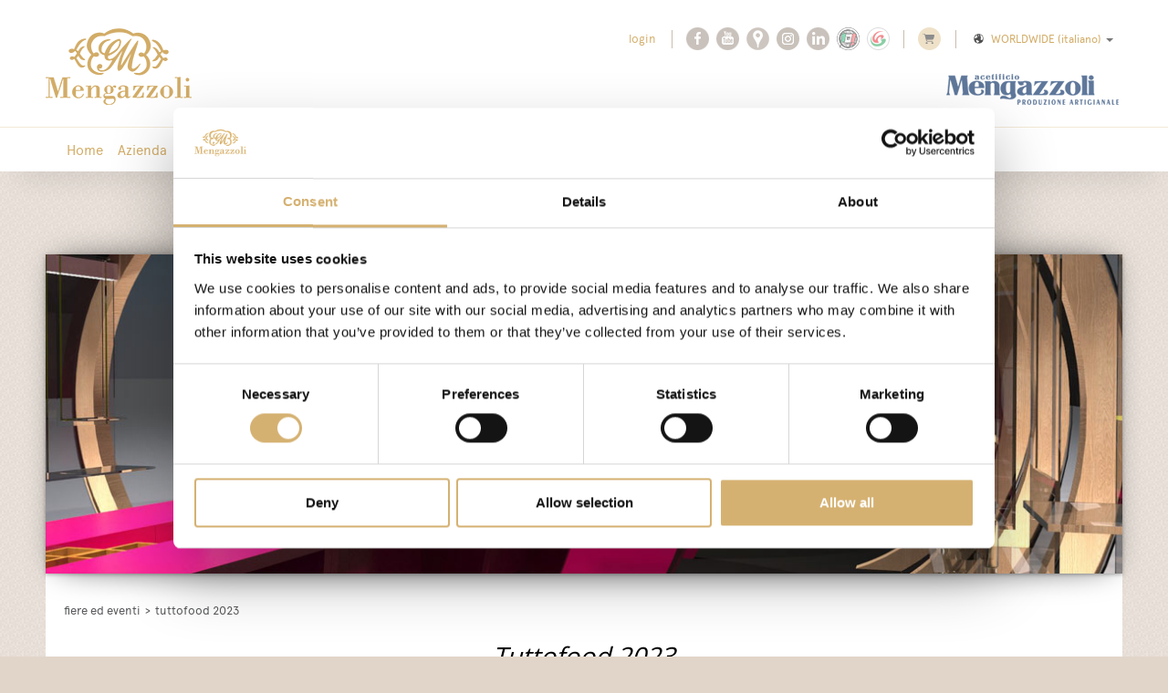

--- FILE ---
content_type: text/html; charset=utf-8
request_url: https://www.mengazzoli.it/it-ww/tuttofood-2023.aspx
body_size: 29291
content:

   
<!DOCTYPE html>
<html>
  <head id="ctl00_Head1" prefix="og: //ogp.me/ns#"><title>
	Tuttofood 2023
</title>
  <script id="Cookiebot" src="https://consent.cookiebot.com/uc.js" data-cbid="44eb49d4-2457-4c59-952a-7708995628cb" type="text/javascript" async></script>
  
  <!-- Header block #1 - ZONE #1 -->
  
    <meta property="og:title" content="Tuttofood 2023" /><meta property="og:url" content="https://www.mengazzoli.it/it-ww/tuttofood-2023.aspx" /><meta property="og:description" content="Acetificio Mengazzoli vi aspetta a Milano alla fiera Tuttofood" /><meta property="og:image" content="https://www.mengazzoli.it/public/img/Mengazzoli-Tuttofood-2-5820.png" /><meta property="og:image:type" content="image/png" /><meta property="og:image:width" content="800" /><meta property="og:image:height" content="400" /><script type="text/plain" data-cookieconsent="statistics,marketing">

    (function (i, s, o, g, r, a, m) {
        i['GoogleAnalyticsObject'] = r; i[r] = i[r] || function () {
            (i[r].q = i[r].q || []).push(arguments)
        }, i[r].l = 1 * new Date(); a = s.createElement(o),
  m = s.getElementsByTagName(o)[0]; a.async = 1; a.src = g; m.parentNode.insertBefore(a, m)
    })(window, document, 'script', '//www.google-analytics.com/analytics.js', 'ga');
</script>
<meta name="keywords" content="Tuttofood 2023" /><meta name="description" content="Tuttofood 2023, Acetificio Mengazzoli vi aspetta a Milano alla fiera Tuttofood, 20260124" /><meta name="robots" content="index, follow" /><meta name="theme-color" content="#D5B171"/><!-- Facebook Pixel Code -->
<script>
!function(f,b,e,v,n,t,s)
{if(f.fbq)return;n=f.fbq=function(){n.callMethod?
n.callMethod.apply(n,arguments):n.queue.push(arguments)};
if(!f._fbq)f._fbq=n;n.push=n;n.loaded=!0;n.version='2.0';
n.queue=[];t=b.createElement(e);t.async=!0;
t.src=v;s=b.getElementsByTagName(e)[0];
s.parentNode.insertBefore(t,s)}(window,document,'script',
'https://connect.facebook.net/en_US/fbevents.js');
fbq('init', '301543944818810');
fbq('track', 'PageView');
</script>
<noscript>
<img height="1" width="1"
src="https://www.facebook.com/tr?id=301543944818810&ev=PageView
&noscript=1"/>
</noscript>
<!-- End Facebook Pixel Code --><!-- Hotjar Tracking Code for https://www.mengazzoli.it/ -->
<script>
    (function(h,o,t,j,a,r){
        h.hj=h.hj||function(){(h.hj.q=h.hj.q||[]).push(arguments)};
        h._hjSettings={hjid:1692956,hjsv:6};
        a=o.getElementsByTagName('head')[0];
        r=o.createElement('script');r.async=1;
        r.src=t+h._hjSettings.hjid+j+h._hjSettings.hjsv;
        a.appendChild(r);
    })(window,document,'https://static.hotjar.com/c/hotjar-','.js?sv=');
</script><!-- Google tag (gtag.js) -->
<script async src="https://www.googletagmanager.com/gtag/js?id=G-7EDXMS6Q53"></script>
<script>
  window.dataLayer = window.dataLayer || [];
  function gtag(){dataLayer.push(arguments);}
  gtag('js', new Date());

  gtag('config', 'G-7EDXMS6Q53');
</script>

  <!-- /Header block #1 -->
		  
    <meta charset="utf-8" /><meta name="viewport" content="width=device-width, initial-scale=1.0" />


    <!-- HTML5 shim, for IE6-8 support of HTML5 elements -->
    <!--[if lt IE 9]>
      <script src="//html5shim.googlecode.com/svn/trunk/html5.js"></script>
    <![endif]-->

    <!-- Fav and touch icons -->
    <link rel="shortcut icon" href="../master/favicon.ico" /><link rel="apple-touch-icon-precomposed" sizes="144x144" href="/img/apple-touch-icon-144-precomposed.png" /><link rel="apple-touch-icon-precomposed" sizes="114x114" href="/img/apple-touch-icon-114-precomposed.png" /><link rel="apple-touch-icon-precomposed" sizes="72x72" href="/img/apple-touch-icon-72-precomposed.png" /><link rel="apple-touch-icon-precomposed" href="/img/apple-touch-icon-57-precomposed.png" /><link href="../App_Themes/default/css/a-style.css" type="text/css" rel="stylesheet" /><link href="../App_Themes/default/css/cookiebot.css" type="text/css" rel="stylesheet" /><link href="../App_Themes/default/css/owl.carousel.min.css" type="text/css" rel="stylesheet" /><link href="../App_Themes/default/css/style-custom-site-6.css" type="text/css" rel="stylesheet" /><link href="../App_Themes/default/css/style-custom-siteshop-1.css" type="text/css" rel="stylesheet" /><link href="../App_Themes/default/css/style-custom-sitesprint.css" type="text/css" rel="stylesheet" /><link href="../App_Themes/default/css/t-style.css" type="text/css" rel="stylesheet" /></head>

  <body>
    <form name="aspnetForm" method="post" action="/it-ww/tuttofood-2023.aspx" id="aspnetForm">
<div>
<input type="hidden" name="__EVENTTARGET" id="__EVENTTARGET" value="" />
<input type="hidden" name="__EVENTARGUMENT" id="__EVENTARGUMENT" value="" />
<input type="hidden" name="__VIEWSTATE" id="__VIEWSTATE" value="/[base64]/[base64]/eb5WD5eQYY2XyVRa" />
</div>

<script type="text/javascript">
//<![CDATA[
var theForm = document.forms['aspnetForm'];
if (!theForm) {
    theForm = document.aspnetForm;
}
function __doPostBack(eventTarget, eventArgument) {
    if (!theForm.onsubmit || (theForm.onsubmit() != false)) {
        theForm.__EVENTTARGET.value = eventTarget;
        theForm.__EVENTARGUMENT.value = eventArgument;
        theForm.submit();
    }
}
//]]>
</script>


<div>

	<input type="hidden" name="__VIEWSTATEGENERATOR" id="__VIEWSTATEGENERATOR" value="CA0B0334" />
	<input type="hidden" name="__EVENTVALIDATION" id="__EVENTVALIDATION" value="/wEdAAijDEmiyrk1LeMeuxlXzQOQpYNJy8BvH6R34obIWey7F6Ixkft5ZTV/MJ+TuIdlzkRvs+OgQPRfGnAFBOrVqk/EX+47vio/tp8vzwHPdDwX+DrszskG/PxkERIE/+ng4Ga4/dt8aHeSTtUhNLcP2rgtNjZQcn/iR1gXmueBLsa0bckZu2+rwuB2KRQqb/xY1WrCYPFRsNVd+EL4HS2sfeEn" />
</div>
		  
		<!-- Header block #2 - ZONE #2 -->              
            <div id="ctl00_divHeaderblock2" class="headerblock2 carrelloplugin-zone">
                <div id="ctl00_containerFluid2" class="container-fluid">
                    <div id="ctl00_container2" class="container">
                          
    


                     </div>
                </div>
            </div>		 
			
			  <!-- Header block #3 - ZONE #3 -->
              <div id="ctl00_divHeaderblock3" class="headerblock3">
                <div id="ctl00_containerFluid3" class="container-fluid headersite">
                    <div id="ctl00_container3" class="container">                
                       
    <div class="CompanyLogo"><a href="/"><img src="/img/logo.png" alt="Mengazzoli.it" title="Mengazzoli.it" /></a></div><div id="ctl00_ContentPlaceHolder2_ctl01_mainDiv" class="storelocator-area ">
    <ul class="nav nav-pills">
        <li class="dropdown">
            <a class="dropdown-toggle" data-toggle="dropdown" href="#"><span class="flag flag-ww flag-position"></span>WORLDWIDE <span>(Italiano)</span> <b class="caret"></b></a>
            <section class="dropdown-menu storeselector pull-right">
                <div>
                    <span class="storelocator-titletxt">nazione:</span> <span><b>WORLDWIDE</b></span> <span class="storelocator-titletxt">lingua:</span> <span><b>Italiano</b></span>
                    
                            &nbsp;<span id="ctl00_ContentPlaceHolder2_ctl01_repeaterLanguagesCurrent_ctl00_spanLanguage"><a href="/de-ww/default.aspx">Deutsch</a></span>
                        
                            &nbsp;<span id="ctl00_ContentPlaceHolder2_ctl01_repeaterLanguagesCurrent_ctl01_spanLanguage"><a href="/en-ww/tuttofood2023.aspx">English</a></span>
                        
                            &nbsp;<span id="ctl00_ContentPlaceHolder2_ctl01_repeaterLanguagesCurrent_ctl02_spanLanguage"><a href="/" class="home-link">Espa&#241;ol</a></span>
                        
                            &nbsp;<span id="ctl00_ContentPlaceHolder2_ctl01_repeaterLanguagesCurrent_ctl03_spanLanguage"><a href="/" class="home-link">Francais</a></span>
                        
                            &nbsp;<span id="ctl00_ContentPlaceHolder2_ctl01_repeaterLanguagesCurrent_ctl04_spanLanguage"><a href="/" class="home-link">Vlaams</a></span>
                        
                </div>
                <ul>
                    
                            <li id="ctl00_ContentPlaceHolder2_ctl01_repFirstColumn_ctl00_liNation" class="li-country-1">
                                <a id="ctl00_ContentPlaceHolder2_ctl01_repFirstColumn_ctl00_lnkNation" href="javascript:__doPostBack(&#39;ctl00$ContentPlaceHolder2$ctl01$repFirstColumn$ctl00$lnkNation&#39;,&#39;&#39;)"><span class="flag flag-ww flag-position"></span> WORLDWIDE</a>
                                
                                        <span id="ctl00_ContentPlaceHolder2_ctl01_repFirstColumn_ctl00_repeaterLanguages_ctl00_spnLangWrapper" class="spn-lang-3">
                                            <a id="ctl00_ContentPlaceHolder2_ctl01_repFirstColumn_ctl00_repeaterLanguages_ctl00_lnkLanguages" href="javascript:__doPostBack(&#39;ctl00$ContentPlaceHolder2$ctl01$repFirstColumn$ctl00$repeaterLanguages$ctl00$lnkLanguages&#39;,&#39;&#39;)">Deutsch</a>
                                        </span>
                                    
                                        <span id="ctl00_ContentPlaceHolder2_ctl01_repFirstColumn_ctl00_repeaterLanguages_ctl01_spnLangWrapper" class="spn-lang-2">
                                            <a id="ctl00_ContentPlaceHolder2_ctl01_repFirstColumn_ctl00_repeaterLanguages_ctl01_lnkLanguages" href="javascript:__doPostBack(&#39;ctl00$ContentPlaceHolder2$ctl01$repFirstColumn$ctl00$repeaterLanguages$ctl01$lnkLanguages&#39;,&#39;&#39;)">English</a>
                                        </span>
                                    
                                        <span id="ctl00_ContentPlaceHolder2_ctl01_repFirstColumn_ctl00_repeaterLanguages_ctl02_spnLangWrapper" class="spn-lang-8">
                                            <a id="ctl00_ContentPlaceHolder2_ctl01_repFirstColumn_ctl00_repeaterLanguages_ctl02_lnkLanguages" href="javascript:__doPostBack(&#39;ctl00$ContentPlaceHolder2$ctl01$repFirstColumn$ctl00$repeaterLanguages$ctl02$lnkLanguages&#39;,&#39;&#39;)">Español</a>
                                        </span>
                                    
                                        <span id="ctl00_ContentPlaceHolder2_ctl01_repFirstColumn_ctl00_repeaterLanguages_ctl03_spnLangWrapper" class="spn-lang-4">
                                            <a id="ctl00_ContentPlaceHolder2_ctl01_repFirstColumn_ctl00_repeaterLanguages_ctl03_lnkLanguages" href="javascript:__doPostBack(&#39;ctl00$ContentPlaceHolder2$ctl01$repFirstColumn$ctl00$repeaterLanguages$ctl03$lnkLanguages&#39;,&#39;&#39;)">Francais</a>
                                        </span>
                                    
                                        <span id="ctl00_ContentPlaceHolder2_ctl01_repFirstColumn_ctl00_repeaterLanguages_ctl04_spnLangWrapper" class="spn-lang-1">
                                            <a id="ctl00_ContentPlaceHolder2_ctl01_repFirstColumn_ctl00_repeaterLanguages_ctl04_lnkLanguages" href="javascript:__doPostBack(&#39;ctl00$ContentPlaceHolder2$ctl01$repFirstColumn$ctl00$repeaterLanguages$ctl04$lnkLanguages&#39;,&#39;&#39;)">Italiano</a>
                                        </span>
                                    
                                        <span id="ctl00_ContentPlaceHolder2_ctl01_repFirstColumn_ctl00_repeaterLanguages_ctl05_spnLangWrapper" class="spn-lang-7">
                                            <a id="ctl00_ContentPlaceHolder2_ctl01_repFirstColumn_ctl00_repeaterLanguages_ctl05_lnkLanguages" href="javascript:__doPostBack(&#39;ctl00$ContentPlaceHolder2$ctl01$repFirstColumn$ctl00$repeaterLanguages$ctl05$lnkLanguages&#39;,&#39;&#39;)">Vlaams</a>
                                        </span>
                                    
                            </li>
                        
                </ul>
                
            </section>
        </li>
    </ul>
    <a class="home-link" href="/" style="pointer-events: none"></a><a  href="/en-ww/default.aspx" style="pointer-events: none"></a><a  href="/de-ww/default.aspx" style="pointer-events: none"></a><a  href="" style="pointer-events: none"></a><a  href="" style="pointer-events: none"></a><a  href="" style="pointer-events: none"></a>
</div>
<div class="carrello-header-wrapper">
<a href="https://www.ilbuongustoitaliano.com/?s=mengazzoli&asp_active=1&p_asid=1&p_asp_data=1&filters_initial=1&filters_changed=0&qtranslate_lang=0&woo_currency=EUR&current_page_id=21728" target="_blank" rel="nofollow"><img src="/img/ico-carrello.png" alt=""></a>
</div>
    
<div class="social-header-wrapper">
<a class="ico-facebook" href="https://www.facebook.com/Mengazzoli/" target="_blank"><img src="/img/social-ico-facebook.png" alt=""></a>
<a class="ico-youtube" href="https://www.youtube.com/channel/UCadKN0X9dyOh5Mo4U1uHj8Q" target="_blank"><img src="/img/social-ico-youtube.png" alt=""></a>
<a href="/it-ww/sede.aspx"><img src="/img/social-ico-places.png" alt=""></a>
<a href="https://www.instagram.com/acetificiomengazzoli/" target="_blank"><img src="/img/social-ico-instagram.png" alt=""></a>
<a href="https://www.linkedin.com/company/acetificio-mengazzoli/" target="_blank"><img src="/img/social-ico-linkedin.png" alt=""></a>
<a href="/it-ww/acetificio-mengazzoli-azienda-selezionata-e-convenzionata-touring-club-italiano.aspx"><img src="/img/ico-touring-club.png" alt=""></a>
<a href="/it-ww/rete-di-imprese.aspx"><img src="/img/buon-gusto-italiano.png" alt=""></a>
</div>
    <div id="ctl00_ContentPlaceHolder2_ctl05_mainDiv" class="header-login-area">
    <div class="userlogin-wrap">
        <div class="userlogin-zone">
            <div class="userlogin-container">
                <!-- login -->
                <div id="ctl00_ContentPlaceHolder2_ctl05_divZoneLogin" class="userlogin-zonept1">
                    <ul class="nav nav-pills pull-left">
                        <li id="ctl00_ContentPlaceHolder2_ctl05_liLogin" class="dropdown">
                            <a id="ctl00_ContentPlaceHolder2_ctl05_lnkLogin" href="/it-ww/login.aspx">
                                <img src="/img/ico-user.png" alt="" class="visible-phone" border="0">
                                <span id="ctl00_ContentPlaceHolder2_ctl05_lblLogin" class="hidden-phone">Login</span></a>
                        </li>

                        
                    </ul>
                </div>

                <!-- cart -->
                

            </div>
        </div>
    </div>
</div><div class="logo8181"><a href="/"><img src="/img/logo8181.png" alt="Mengazzoli 8181" title="Mengazzoli 8181" /></a></div>

                     </div>
                </div>
              </div>
              <!-- / Header block #3 - ZONE #3 -->

			  <!-- Header block #4 - ZONE #4 -->
              <div id="ctl00_divHeaderblock4" class="headerblock4">
                <div id="ctl00_containerFluid4" class="container-fluid headersite-nav">
                    <div id="ctl00_container4" class="container">                   
                       
    
<!-- bar menu top -->
<div id="ctl00_ContentPlaceHolder3_ctl00_MainMenu" class="navbar mainmenu">
    <div class="navbar-inner">
        <div class="container">
            <a id="ctl00_ContentPlaceHolder3_ctl00_collapse" class="btn btn-navbar" data-toggle="collapse" data-target=".mainmenu .nav-collapse">
                
                <span class="icon-bar"></span>
                <span class="icon-bar"></span>
                <span class="icon-bar"></span>
            </a>
            
            <div id="ctl00_ContentPlaceHolder3_ctl00_topMenu" class="nav-collapse collapse">
                
                <ul class="pull-left nav menu-horizontal-level-0"><li data-idmenuitem="131"><a data-hover="Home" href="/">Home</a></li><li class="dropdown" data-idmenuitem="132"><a href="#" data-hover="Azienda" class="dropdown-toggle" role="button" data-toggle="dropdown">Azienda<b class="caret"></b></a><ul class="dropdown-menu menu-horizontal-level-0" role="menu"><li data-idmenuitem="133"><a data-hover="Storia" tabindex="-1" href="storia.aspx">Storia</a></li><li data-idmenuitem="134"><a data-hover="Produzione" tabindex="-1" href="produzione.aspx">Produzione</a></li><li data-idmenuitem="135"><a data-hover="Sede" tabindex="-1" href="sede.aspx">Sede</a></li><li data-idmenuitem="136"><a data-hover="Organizzazione" tabindex="-1" href="organizzazione.aspx">Organizzazione</a></li><li data-idmenuitem="137"><a data-hover="Rete vendita" tabindex="-1" href="rete-vendita.aspx">Rete vendita</a></li><li data-idmenuitem="1148"><a data-hover="Rete di Imprese" tabindex="-1" href="rete-di-imprese.aspx">Rete di Imprese</a></li><li data-idmenuitem="139"><a data-hover="Sistema e qualità" tabindex="-1" href="sistema-e-qualita-1.aspx">Sistema e qualità</a></li><li data-idmenuitem="1154"><a data-hover="Contributi pubblici" tabindex="-1" href="contributi-pubblici.aspx">Contributi pubblici</a></li></ul></li><li data-idmenuitem="3"><a data-hover="Ricette" href="ricette-1.aspx">Ricette</a></li><li data-idmenuitem="1" class="active"><a data-hover="Fiere ed Eventi" href="fiere-ed-eventi-1.aspx">Fiere ed Eventi</a></li><li data-idmenuitem="17"><a data-hover="Riconoscimenti" href="riconoscimenti-1.aspx">Riconoscimenti</a></li><li data-idmenuitem="77"><a data-hover="News" href="news-1.aspx">News</a></li><li data-idmenuitem="141"><a data-hover="Egocalo" href="egocalo-1.aspx">Egocalo</a></li><li data-idmenuitem="142"><a data-hover="Mengazzoli TV" href="mengazzoli-tv-1.aspx">Mengazzoli TV</a></li><li class="dropdown" data-idmenuitem="143"><a href="#" data-hover="Servizio Clienti" class="dropdown-toggle" role="button" data-toggle="dropdown">Servizio Clienti<b class="caret"></b></a><ul class="dropdown-menu menu-horizontal-level-0" role="menu"><li data-idmenuitem="144"><a data-hover="Contatti" tabindex="-1" href="contatti.aspx">Contatti</a></li><li data-idmenuitem="145"><a data-hover="Dove siamo" tabindex="-1" href="dove-siamo.aspx">Dove siamo</a></li><li data-idmenuitem="1145"><a data-hover="Touring Club Acetificio Mengazzoli" tabindex="-1" href="acetificio-mengazzoli-azienda-selezionata-e-convenzionata-touring-club-italiano.aspx">Touring Club Acetificio Mengazzoli</a></li></ul></li><li data-idmenuitem="1153"><a data-hover="Mengazzoli LIVE" href="mengazzoli-live.aspx">Mengazzoli LIVE</a></li><li class="dropdown hide" data-idmenuitem="72"><a href="#" data-hover="Prodotti Collezione  Classica" class="dropdown-toggle" role="button" data-toggle="dropdown">Prodotti Collezione  Classica<b class="caret"></b></a><ul class="dropdown-menu menu-horizontal-level-0" role="menu"><li data-idmenuitem="124"><a data-hover="Prestige" tabindex="-1" href="prestige-1.aspx">Prestige</a></li><li data-idmenuitem="117"><a data-hover="Aceto Balsamico tradizionale di Modena D.O.P." tabindex="-1" href="aceto-balsamico-tradizionale-di-modena-dop-1.aspx">Aceto Balsamico tradizionale di Modena D.O.P.</a></li><li data-idmenuitem="116"><a data-hover="Aceto Balsamico di Modena I.G.P" tabindex="-1" href="aceto-balsamico-modena-igp-1.aspx">Aceto Balsamico di Modena I.G.P</a></li><li data-idmenuitem="118"><a data-hover="Aceto di Mele Amea" tabindex="-1" href="aceto-di-mele-amea-1.aspx">Aceto di Mele Amea</a></li><li data-idmenuitem="113"><a data-hover="Aceto di vino" tabindex="-1" href="aceto-di-vino-1.aspx">Aceto di vino</a></li><li data-idmenuitem="114"><a data-hover="Aceto di vino Monovitigno" tabindex="-1" href="aceto-di-vino-monovitigno-classica-1.aspx">Aceto di vino Monovitigno</a></li><li data-idmenuitem="115"><a data-hover="Aceto di Vino Aromatizzato" tabindex="-1" href="aceto-di-vino-aromatizzato-1.aspx">Aceto di Vino Aromatizzato</a></li><li data-idmenuitem="120"><a data-hover="Condimenti" tabindex="-1" href="condimenti-1.aspx">Condimenti</a></li><li class="dropdown-submenu" data-idmenuitem="121"><a data-hover="Crema di Balsamico" tabindex="-1" data-toggle="dropdown" href="javascript:void(0)">Crema di Balsamico</a><ul class="dropdown-menu menu-horizontal-level-1" role="menu"><li data-idmenuitem="1139"><a data-hover="Crema 120g" tabindex="-1" href="crema-di-balsamico-120g-1.aspx">Crema 120g</a></li><li data-idmenuitem="1140"><a data-hover="Bruno Held 180g" tabindex="-1" href="crema-di-balsamico-bruno-held-180g-1.aspx">Bruno Held 180g</a></li><li data-idmenuitem="1141"><a data-hover="Crema 320g" tabindex="-1" href="crema-di-balsamico-320g-1.aspx">Crema 320g</a></li></ul></li><li data-idmenuitem="1150"><a data-hover="Aceto da grattugiare parpaccio" tabindex="-1" href="aceto-da-grattugiare-parpaccio-1.aspx">Aceto da grattugiare parpaccio</a></li><li data-idmenuitem="1144"><a data-hover="Perle di balsamico" tabindex="-1" href="perle-di-balsamico-1.aspx">Perle di balsamico</a></li><li data-idmenuitem="125"><a data-hover="Sali" tabindex="-1" href="sali-1.aspx">Sali</a></li><li data-idmenuitem="123"><a data-hover="Mignon" tabindex="-1" href="mignon-1.aspx">Mignon</a></li><li data-idmenuitem="119"><a data-hover="Prodotti Bio" tabindex="-1" href="prodotti-bio-1.aspx">Prodotti Bio</a></li></ul></li><li class="dropdown hide" data-idmenuitem="1131"><a href="#" data-hover="Prodotti Collezione Aria" class="dropdown-toggle" role="button" data-toggle="dropdown">Prodotti Collezione Aria<b class="caret"></b></a><ul class="dropdown-menu menu-horizontal-level-0" role="menu"><li data-idmenuitem="1133"><a data-hover="Tradizioni" tabindex="-1" href="tradizioni-1.aspx">Tradizioni</a></li><li data-idmenuitem="1135"><a data-hover="La Madre dell&#39;Aceto" tabindex="-1" href="la-madre-dellaceto-1.aspx">La Madre dell'Aceto</a></li><li data-idmenuitem="1134"><a data-hover="Aceto di Vino Monovitigno" tabindex="-1" href="aceto-di-vino-monovitigno-1.aspx">Aceto di Vino Monovitigno</a></li><li data-idmenuitem="1132"><a data-hover="Creme di Balsamico" tabindex="-1" href="creme-di-balsamico-1.aspx">Creme di Balsamico</a></li><li data-idmenuitem="1146"><a data-hover="Aroma Gentile" tabindex="-1" href="aroma-gentile-1.aspx">Aroma Gentile</a></li><li data-idmenuitem="1147"><a data-hover="Aceti Biologici" tabindex="-1" href="aceti-biologici-1.aspx">Aceti Biologici</a></li><li data-idmenuitem="1151"><a data-hover="Aceto da grattugiare parpaccio" tabindex="-1" href="aceto-da-grattugiare-parpaccio-aria-1.aspx">Aceto da grattugiare parpaccio</a></li></ul></li></ul>
            </div>
            
            <!--/.nav-collapse -->
        </div>
    </div>
</div>
<!-- bar menu top -->
 
                     </div>
                </div>                                   
              </div>

              <!-- Header block #5 - ZONE #5 -->
              <div id="ctl00_divHeaderblock5" class="headerblock5">
                <div id="ctl00_containerFluid5" class="container-fluid ">
                    <div id="ctl00_container5" class="container">                   
                       
    
<div class="header-btn-catproducts">
    <a href="/it-ww/prestige-1.aspx" class="ist">
    <svg xmlns="http://www.w3.org/2000/svg" xmlns:xlink="http://www.w3.org/1999/xlink" version="1.1" id="am" x="0" y="0" viewBox="0 20 100 60" enable-background="new 0 20 100 60" xml:space="preserve">
    <path d="M83.9 52.4c0-0.4-1.5-3.2-2.6-4.6 -0.7-0.9-1.4-1.4-1.4-1.4s1.2-0.3 2.7 0.8c1.2 1 2.7 3.5 2.8 3.5 1.1-1 1.7-1.1 1.7-1.1s-2-4.3-3.9-6.4c-1.2-1.4-2.5-2-3.3-2.5 -1.4-0.7-0.3-0.9 0-0.9 6.5 0.5 8.6 9.1 8.8 9.1 0.3 0 0.1-0.3 2.6-0.3 2.5 0 2.2 3.2 0 3.2 -2.2 0-3-1.6-3.5-1.6 -0.5 0-1.7 1.8-1.7 2.1 0 0.2 0.6 0.8 1.2 1.6 0.5 0.7 1 1.5 1.2 1.6 0.3 0.1 2-0.5 2.6-0.3 0.6 0.2 1.1 0.9 1.1 1.4 0 0.5-1 1.1-1.6 1.1 -0.6 0-2-0.7-2.3-0.7 -0.1 0-0.6 1.1-1.4 2.5 -0.6 1.1-1.3 2.4-2.1 3.3 -0.8 1-2.5 1.4-2.8 1.4 -1.1 0-2.7-0.9-2.7-1.2 0-0.1 2.2 0.3 3.3-0.6 1.1-1 2.2-2.7 3-4.1 0.8-1.3 1.3-2 1.3-2.3 0-0.2-1.5-2-1.8-2 -0.2 0-1 2.1-2.3 3 -1.5 1-3.4 0.8-3.4 0.7 0-0.1 1.2-0.8 2.1-1.8C82.7 54.6 83.9 52.6 83.9 52.4zM88.9 56.3c1.5 0.4 1.4 0.4 1.9 0.3 -0.8-0.7-1-0.7-1.9-0.5V56.3zM89.2 49.9c1.7 0.9 2.6 0.8 2.6 0.5C89.9 49.5 89.2 49.7 89.2 49.9zM11.7 47.8c0.1-0.1 1.7-5 4-6.9 3.6-2.9 6.1-1.8 6-1.8 -0.1 0-2.4 0.7-4.4 2.8 -2.3 2.5-4.3 6.4-4.2 6.6 1.4 0.7 1.8 1.1 1.9 1.1 0.1 0 1.2-2.2 2.5-3.3 1.3-1 2.8-1 2.8-0.9 0 0.1-1.2 1-2.2 2.3 -1.1 1.5-1.8 3.4-1.8 3.6 0 0.3 1.5 2.5 2.9 4 0.8 0.9 1.7 1.4 1.7 1.4 -0.2 0.1-2.2 0.2-3.4-0.7 -0.5-0.4-2.1-2.9-2.4-3 -1.1 1.5-1.7 2-1.7 2.2 0 0.2 1.4 2.5 2.9 4.6 1 1.4 2.3 2 2.5 2.1 0.3 0.1 2.2 0.2 2.2 0.2s-0.8 1.2-2.9 1.2c-2.1 0-3.7-2.9-4.9-5.1C12.4 57 11.8 56 11.8 56c-0.2 0-1.1 0.7-2.1 0.7 -1 0-1.6-0.4-1.6-1.1 0-0.8 0.8-1.4 1.5-1.4 0.7 0 2.1 0.4 2.3 0.3 0.2 0 2.3-3 2.3-3.2 0-0.2-1.2-2.1-1.8-2.1 -0.6 0-1.4 1.6-3.5 1.6 -1.3 0-1.8-0.9-1.8-1.6 0-0.7 0.9-1.4 2.2-1.6C10.5 47.4 11.5 48 11.7 47.8zM11.2 55.1c-1.9 0-1.9 0.1-1.9 0.1 0.8 0.5 1.4 0.5 1.8 0.1L11.2 55.1zM9.3 48.7c1.3 0.5 1.3 0.4 1.5 0.3C9.3 48.8 9.3 48.7 9.3 48.7zM71.8 53.9c-0.3-0.2-1.3 0.3-2.2 0.3 -1 0-2.1-0.9-2.1-1.8 0-0.9 1.2-1.5 2.1-1.5 0.8 0 2.3 0.8 2.6 0.8 0.3 0 3.7-4.2 1.3-10 -3.1-7.2-10.5-5.3-11-5.5 -2.4-0.7-4.1-3.3-11.7-3.3 -7.6 0-12.5 3.3-12.8 3.3 -0.2 0-4-0.5-6.7 0.9C28 38.6 26 42.2 26 44.6c0 4.5 2.1 7 2.4 7 0.2 0 0.9-0.6 1.9-0.8 1-0.2 2.5 0.1 2.5 1.7 0 1.1-1.1 1.5-2.2 1.6 -1 0-1.9-0.3-2.1-0.3 -0.3 0-2.8 2.4-2.8 7.3 0 2.3 1.4 4.4 3.2 5.6 2 1.4 4.4 1.9 4.8 1.9 0.6 0.1 2.8-0.1 3.1-0.1 0.4 0-0.9 1.4-3.8 1.3 -3.2 0-9.8-2.4-9.8-8.9 0-5.2 3.4-7.9 3.4-8.2 0-0.2-2-2.2-3.1-4.5 -0.8-1.7-0.9-3.8-0.8-4 1.2-8.1 6.5-10.4 10.4-10.6 2.5-0.1 4.3 0.8 4.5 0.8 0.3 0 2.6-2.1 6.2-3.4 2-0.7 4.6-1 6.9-1 6.7 0 11.6 4.3 12 4.3 0.2 0 5-2.2 10 1.3 3.7 2.6 4.8 7.3 4.8 9 0 4.8-4 7.8-4 8.1 0 0.3 3.9 3.2 3.5 8.5 -0.4 6.2-5.7 9-9.5 8.7 -2.9-0.2-4.3-1.4-4-1.4l4.1 0.1c1.1 0 6.9-2.3 6.9-7.4C74.5 56.1 72.1 54 71.8 53.9zM29.4 52.7c1 0.2 1.1 0.1 1.5-0.1l-1.4-0.2L29.4 52.7zM71.1 52.7c-0.6-0.4-1.2-0.6-1.5-0.6C70.5 53.1 71.1 52.9 71.1 52.7zM42.9 39.5c0.3 0.1-2.5 0.4-4.8 2.2 -1.5 1.2-2.9 3.8-2.9 4.3 0 0.7-0.6 2.8 0.1 4 0.7 1.2 2.6 1.4 2.7 1.4 0.3 0 2.2-9.5 12-12.3 1.1-0.3 1.9 1 1.9 1.9C51.5 50 41.2 53.2 41 53.2c-0.3 0-1.3 3.3 1.3 3.3 4.7 0 8.1-6.9 12.9-11.9 1.3-1.4 2.3-2.6 3.2-3.5 1.3-1.3 2.4-1.9 2.4-1.9s-3.2 5.9-5.9 11.9c-2.7 6.1-3.1 11.4-3 11.4 0.2 0 7.9-12.3 12.1-18.6 1.5-2.3 2.6-3.4 2.7-3.4 0.1 0 0.1 1.2-0.5 3.2 -1.3 4.4-4 10.9-4.7 17.3 -0.3 2.4-0.6 4 1.2 4 2.1 0 6.1-4.5 6.1-4.5S65.6 67 61.8 67c-0.6 0-4.1-1-3.8-4.8 0.4-5.3 4.6-13.9 4.4-13.9 -0.2 0-6.5 12.1-10 16.6 -0.6 0.8-2.3 1.5-2.4 1.4 -3.5-1.3 4.2-19.2 4.2-19.2l-4.9 7.3c-2.3 3.4-4.3 7-6.6 9.5 -3 3.1-7.1 3.2-7.5 3.2 -3.7 0-3.8-3.3-3.8-4 0-0.8 1-2.1 2.2-2.1 1.2 0 2 0.4 2 1.4 0 0.4-0.3 1.7-0.9 1.9 -1 0.4-2.4-0.2-2 0.7 0.7 1.4 2.3 1.2 3.3 1.3 4.5 0.4 8.8-8.9 8.7-9 -0.4-0.3-3.6 0.7-5.2-0.4 -1.6-1-1.4-4-1.5-4.1 -0.1-0.1-2.8-0.2-4.4-3 -1.2-2.1-0.4-5.2-0.2-5.5C36.6 38.5 42.4 39.3 42.9 39.5zM41.3 51.7c0.1 0.1 5-1.9 7.4-4.8 2.3-2.8 2.3-6.1 1.9-6.5 -0.2-0.2-2-0.6-6 4.2C42.7 47 41.2 51.6 41.3 51.7zM83.9 52.4c0-0.4-1.5-3.2-2.6-4.6 -0.7-0.9-1.4-1.4-1.4-1.4s1.2-0.3 2.7 0.8c1.2 1 2.7 3.5 2.8 3.5 1.1-1 1.7-1.1 1.7-1.1s-2-4.3-3.9-6.4c-1.2-1.4-2.5-2-3.3-2.5 -1.4-0.7-0.3-0.9 0-0.9 6.5 0.5 8.6 9.1 8.8 9.1 0.3 0 0.1-0.3 2.6-0.3 2.5 0 2.2 3.2 0 3.2 -2.2 0-3-1.6-3.5-1.6 -0.5 0-1.7 1.8-1.7 2.1 0 0.2 0.6 0.8 1.2 1.6 0.5 0.7 1 1.5 1.2 1.6 0.3 0.1 2-0.5 2.6-0.3 0.6 0.2 1.1 0.9 1.1 1.4 0 0.5-1 1.1-1.6 1.1 -0.6 0-2-0.7-2.3-0.7 -0.1 0-0.6 1.1-1.4 2.5 -0.6 1.1-1.3 2.4-2.1 3.3 -0.8 1-2.5 1.4-2.8 1.4 -1.1 0-2.7-0.9-2.7-1.2 0-0.1 2.2 0.3 3.3-0.6 1.1-1 2.2-2.7 3-4.1 0.8-1.3 1.3-2 1.3-2.3 0-0.2-1.5-2-1.8-2 -0.2 0-1 2.1-2.3 3 -1.5 1-3.4 0.8-3.4 0.7 0-0.1 1.2-0.8 2.1-1.8C82.7 54.6 83.9 52.6 83.9 52.4zM88.9 56.3c1.5 0.4 1.4 0.4 1.9 0.3 -0.8-0.7-1-0.7-1.9-0.5V56.3zM89.2 49.9c1.7 0.9 2.6 0.8 2.6 0.5C89.9 49.5 89.2 49.7 89.2 49.9zM11.7 47.8c0.1-0.1 1.7-5 4-6.9 3.6-2.9 6.1-1.8 6-1.8 -0.1 0-2.4 0.7-4.4 2.8 -2.3 2.5-4.3 6.4-4.2 6.6 1.4 0.7 1.8 1.1 1.9 1.1 0.1 0 1.2-2.2 2.5-3.3 1.3-1 2.8-1 2.8-0.9 0 0.1-1.2 1-2.2 2.3 -1.1 1.5-1.8 3.4-1.8 3.6 0 0.3 1.5 2.5 2.9 4 0.8 0.9 1.7 1.4 1.7 1.4 -0.2 0.1-2.2 0.2-3.4-0.7 -0.5-0.4-2.1-2.9-2.4-3 -1.1 1.5-1.7 2-1.7 2.2 0 0.2 1.4 2.5 2.9 4.6 1 1.4 2.3 2 2.5 2.1 0.3 0.1 2.2 0.2 2.2 0.2s-0.8 1.2-2.9 1.2c-2.1 0-3.7-2.9-4.9-5.1C12.4 57 11.8 56 11.8 56c-0.2 0-1.1 0.7-2.1 0.7 -1 0-1.6-0.4-1.6-1.1 0-0.8 0.8-1.4 1.5-1.4 0.7 0 2.1 0.4 2.3 0.3 0.2 0 2.3-3 2.3-3.2 0-0.2-1.2-2.1-1.8-2.1 -0.6 0-1.4 1.6-3.5 1.6 -1.3 0-1.8-0.9-1.8-1.6 0-0.7 0.9-1.4 2.2-1.6C10.5 47.4 11.5 48 11.7 47.8zM11.2 55.1c-1.9 0-1.9 0.1-1.9 0.1 0.8 0.5 1.4 0.5 1.8 0.1L11.2 55.1zM9.3 48.7c1.3 0.5 1.3 0.4 1.5 0.3C9.3 48.8 9.3 48.7 9.3 48.7zM71.8 53.9c-0.3-0.2-1.3 0.3-2.2 0.3 -1 0-2.1-0.9-2.1-1.8 0-0.9 1.2-1.5 2.1-1.5 0.8 0 2.3 0.8 2.6 0.8 0.3 0 3.7-4.2 1.3-10 -3.1-7.2-10.5-5.3-11-5.5 -2.4-0.7-4.1-3.3-11.7-3.3 -7.6 0-12.5 3.3-12.8 3.3 -0.2 0-4-0.5-6.7 0.9C28 38.6 26 42.2 26 44.6c0 4.5 2.1 7 2.4 7 0.2 0 0.9-0.6 1.9-0.8 1-0.2 2.5 0.1 2.5 1.7 0 1.1-1.1 1.5-2.2 1.6 -1 0-1.9-0.3-2.1-0.3 -0.3 0-2.8 2.4-2.8 7.3 0 2.3 1.4 4.4 3.2 5.6 2 1.4 4.4 1.9 4.8 1.9 0.6 0.1 2.8-0.1 3.1-0.1 0.4 0-0.9 1.4-3.8 1.3 -3.2 0-9.8-2.4-9.8-8.9 0-5.2 3.4-7.9 3.4-8.2 0-0.2-2-2.2-3.1-4.5 -0.8-1.7-0.9-3.8-0.8-4 1.2-8.1 6.5-10.4 10.4-10.6 2.5-0.1 4.3 0.8 4.5 0.8 0.3 0 2.6-2.1 6.2-3.4 2-0.7 4.6-1 6.9-1 6.7 0 11.6 4.3 12 4.3 0.2 0 5-2.2 10 1.3 3.7 2.6 4.8 7.3 4.8 9 0 4.8-4 7.8-4 8.1 0 0.3 3.9 3.2 3.5 8.5 -0.4 6.2-5.7 9-9.5 8.7 -2.9-0.2-4.3-1.4-4-1.4l4.1 0.1c1.1 0 6.9-2.3 6.9-7.4C74.5 56.1 72.1 54 71.8 53.9zM29.4 52.7c1 0.2 1.1 0.1 1.5-0.1l-1.4-0.2L29.4 52.7zM71.1 52.7c-0.6-0.4-1.2-0.6-1.5-0.6C70.5 53.1 71.1 52.9 71.1 52.7zM42.9 39.5c0.3 0.1-2.5 0.4-4.8 2.2 -1.5 1.2-2.9 3.8-2.9 4.3 0 0.7-0.6 2.8 0.1 4 0.7 1.2 2.6 1.4 2.7 1.4 0.3 0 2.2-9.5 12-12.3 1.1-0.3 1.9 1 1.9 1.9C51.5 50 41.2 53.2 41 53.2c-0.3 0-1.3 3.3 1.3 3.3 4.7 0 8.1-6.9 12.9-11.9 1.3-1.4 2.3-2.6 3.2-3.5 1.3-1.3 2.4-1.9 2.4-1.9s-3.2 5.9-5.9 11.9c-2.7 6.1-3.1 11.4-3 11.4 0.2 0 7.9-12.3 12.1-18.6 1.5-2.3 2.6-3.4 2.7-3.4 0.1 0 0.1 1.2-0.5 3.2 -1.3 4.4-4 10.9-4.7 17.3 -0.3 2.4-0.6 4 1.2 4 2.1 0 6.1-4.5 6.1-4.5S65.6 67 61.8 67c-0.6 0-4.1-1-3.8-4.8 0.4-5.3 4.6-13.9 4.4-13.9 -0.2 0-6.5 12.1-10 16.6 -0.6 0.8-2.3 1.5-2.4 1.4 -3.5-1.3 4.2-19.2 4.2-19.2l-4.9 7.3c-2.3 3.4-4.3 7-6.6 9.5 -3 3.1-7.1 3.2-7.5 3.2 -3.7 0-3.8-3.3-3.8-4 0-0.8 1-2.1 2.2-2.1 1.2 0 2 0.4 2 1.4 0 0.4-0.3 1.7-0.9 1.9 -1 0.4-2.4-0.2-2 0.7 0.7 1.4 2.3 1.2 3.3 1.3 4.5 0.4 8.8-8.9 8.7-9 -0.4-0.3-3.6 0.7-5.2-0.4 -1.6-1-1.4-4-1.5-4.1 -0.1-0.1-2.8-0.2-4.4-3 -1.2-2.1-0.4-5.2-0.2-5.5C36.6 38.5 42.4 39.3 42.9 39.5zM41.3 51.7c0.1 0.1 5-1.9 7.4-4.8 2.3-2.8 2.3-6.1 1.9-6.5 -0.2-0.2-2-0.6-6 4.2C42.7 47 41.2 51.6 41.3 51.7z"/>
    </svg>
    <span>COLLEZIONE CLASSICA</span></a>
    <a href="/it-ww/tradizioni-1.aspx" class="gdo">
    <svg xmlns="http://www.w3.org/2000/svg" xmlns:xlink="http://www.w3.org/1999/xlink" version="1.1" id="GDO" x="0" y="0" viewBox="0 20 100 60" enable-background="new 0 20 100 60" xml:space="preserve">
    <path d="M69.8 72.1c-0.7-0.8-1.1-2.1-1.2-3.6 -0.1-1.6-0.2-2.8-0.3-3.6l-0.7-8.1c-0.1-1.4-0.2-2.5-0.3-3.2 -0.1-0.7-0.1-1.1-0.1-1 0-1 0.4-2.3 1-3.2H61l-3.5 13.2L54 49.3h-6.2 -0.1 -9.4c-3.5 0-6.2 1.2-8.2 3.1 -2.1 2-3.1 4.6-3.1 8 0 3.4 1 6.2 2.9 8.3 2 2.2 4.7 3.3 8.1 3.3h10.6c-0.7-1-1.1-2-1.1-2.9v-2.6c0-0.6 0-1.1 0-1.5V64c0-0.7 0-1.2 0-1.7 0-0.4 0-0.7 0-0.9 0.1-0.9 0.4-1.7 0.9-2.4l-8.1 0c0.7 0.9 1.1 1.5 1.1 1.7v9.5c-0.2 0.2-0.5 0.2-0.7 0.2 -2.8 0-4.8-1.2-5.8-3.6 -0.8-1.6-1.2-4-1.2-7.2 0-2.1 0.2-3.9 0.7-5.3 0.7-2.2 1.9-3.3 3.5-3.3 0.7 0 1.2 0.2 1.8 0.6 0.5 0.4 0.8 0.9 0.8 1.5 0 0.2-0.1 0.5-0.2 0.9 0.6 0.7 1.5 1.1 2.9 1.1 0.8 0 1.6-0.2 2.3-0.5 0.6-0.3 1.2-0.9 1.8-1.7 0.5-0.7 0.8-1.4 0.8-2 1.4 5.1 5.7 21 5.7 21.2h2.7l5-17.6 1.1 14.1c0 0.1 0 0.3 0 0.5 0 1.2-0.3 2.2-0.8 3H69.8zM90.4 53.6c-7.8-13.2-32-6.5-34-18.4C54.8 26 68.9 23.5 68.9 23.5s-18.7 1.1-16.4 13.4c2 10.4 23.3 3.9 32.4 17.8 3 4.5 3.2 15-12.8 20.2 -0.1 0-0.1 0-0.1 0.1 0.3 0.4 0.7 0.7 1 1.1 0.2-0.1 0.4-0.1 0.6-0.2C77.2 74.4 97.3 65.2 90.4 53.6M28 76.5c0 0-24.7-2.4-18.9-19.9 4-12.1 27-9.3 32.1-21.1 3-7-13.9-10-13.9-10l2.7-2c0 0 19.4 7 15.3 13.8C41.3 44 13.7 48.7 11.8 60.1 10.2 69.7 25.7 76.1 28 76.5"/>
    </svg>
    <span>COLLEZIONE ARIA</span></a>
</div>
    <div class="headslider slimheads"><div id="Swiper_571" class="swiper-container"><div class="swiper-wrapper"><div class="swiper-slide"><img src="/public/img/fiere-ed-eventi-1351.jpg" alt="" /><div class="headtexts" style="display: none;"><span class="headlink"></span></div></div></div></div></div>

                     </div>
                </div>  
              </div>
              <!-- / Header block #5 - ZONE #5 -->

        <!-- External container -->
        <div id="ctl00_divContainerFoglioesterno" class="container foglioesterno">
            <!-- Fluid container -->
            <div id="ctl00_divContainer" class="container-fluid foglio">

        <!-- HEADER BLOCKS -->	           
              
              <!-- / Header block #4 - ZONE #4 -->
              <!-- Header block #6 - ZONE #6 -->
              
              <!-- / Header block #6 - ZONE #6 -->
                


              <!-- Header block #17 - ZONE #17 -->
              <div id="ctl00_divHeaderinsideblock1" class="headerinsideblock1">
                  
    
<div class="spacer-header-contenuti"></div>
    

              </div>
              <!-- /Header block #17 -->
			  
			  <!-- Header block #1 - ZONE #1 -->
              
              <!-- /Header block #1 -->

              <!-- Header block #2 - ZONE #2 -->
              
              <!-- / Header block #2 -->

              <!-- Header block #3 -->
              
              <!-- / Header block #3 - ZONE #3 -->

              <!-- Header block #4 - ZONE #4 -->
              
              <!-- / Header block #4 -->

              <!-- Header block #5 - ZONE #5 -->
              
              <!-- / Header block #5 -->

        <!-- / HEADER BLOCKS -->


        <!-- MIDDLE AREA -->
              
              <!--/row-->
        <!-- /MIDDLE AREA -->

		        <!-- MIDDLE AREA V2 -->
              
              <!--/row-->
        <!-- /MIDDLE AREA V2-->


        <!-- FOOTER BLOCKS -->
              <!-- Footer block #1 - ZONE #15 -->
              <div id="ctl00_divFooterblock1" class="footerinsideblock2">
                  
    <div class="row-fluid locator-cnt"><div class="span12"><ul class="breadcrumb"><li><a href="/it-ww/fiere-ed-eventi-1.aspx">Fiere ed Eventi</a><span class="divider">></span></li><li class="active">Tuttofood 2023</li></ul></div></div><div class="type-istituzionale"><div class="row-fluid"><h1>Tuttofood 2023</h1><h2 class="SingleDocDate">08/05/2023 - 11/05/2023</h2></div><div class="row-fluid header"></div></div>
<div class="type-elenco-scheda"><div class="row-fluid paragraph auxcnt-1" id="paragraph-4069"><div class="paragraphimgcnt"><img src="../public/img/Mengazzoli-Tuttofood-Milano-1600x800-5840.png" class="paragraphimg-center" /><span class="paragraphimgdida-center"></span></div><span class="clearfix"><p><span style="font-size:11pt"><span style="font-family:Calibri,sans-serif"><b><span style="font-size:12.0pt">TuttoFood</span></b><span style="font-size:12.0pt"> &egrave; l&rsquo;evento fieristico pi&ugrave; importante in Italia e tra i primi in Europa nel settore food. Qui vengono proposte innovazioni di prodotto, di ingredienti e di packaging. Non poteva quindi mancare la partecipazione dell&rsquo;Acetificio Mengazzoli, che da sempre propone prodotti frutto di un sapiente mix tra tradizione e innovazione.</span></span></span><br />
<span style="font-size:11pt"><span style="font-family:Calibri,sans-serif"><b><span style="font-size:12.0pt">Il forte legame fra l&rsquo;Azienda e il territorio mantovano &egrave; testimoniato anche dall&rsquo;allestimento dello stand </span></b><span style="font-size:12.0pt">(PAD 5 Stand G09-H10), che &ldquo;riproduce&rdquo; una piccola bottega di droghe e spezie, con pareti bianche impreziosite da inserti grafici di Palazzo Te, in particolare degli affreschi della Camera dei Giganti.</span></span></span><br />
<span style="font-size:11pt"><span style="font-family:Calibri,sans-serif"><span style="font-size:12.0pt">Lo stand e il suo allestimento sono stati concepiti per poter essere riutilizzati per altri eventi (ad esempio &egrave; gi&agrave; stato usato nell&rsquo;edizione 2022 del Cibus), nell&rsquo;ottica sempre pi&ugrave; green che contraddistingue tutte le attivit&agrave; di Mengazzoli (dalla riduzione del packaging all&rsquo;utilizzo di bottiglie pi&ugrave; leggere per un minor consumo di energia nella produzione, di carburanti per il trasporto, ecc.).</span></span></span><br />
<span style="font-size:11pt"><span style="font-family:Calibri,sans-serif"><span style="font-size:12.0pt">Inoltre, nell&rsquo;ambito di TuttoFood verr&agrave; presentato il nuovo prodotto Panaceto, una sottile e fragrante sfoglia di pane con nell&rsquo;impasto anche il pregiato Aceto Balsamico di Modena IGP, &egrave; entrato a far parte del panel dei <b>20 prodotti selezionati dalla Giuria per l&rsquo;assegnazione del Premio Innovazione al Better Future Award </b>(la premiazione avverr&agrave; il 9 maggio).</span></span></span><br />
&nbsp;</p>

<h4>&nbsp;</h4>

<h3 style="text-align: center;"><span style="font-size:11pt"><span style="font-family:Calibri,sans-serif"><span style="font-size:12.0pt"><strong>Acetificio Mengazzoli</strong></span></span></span><br />
<strong><span style="font-size:11pt"><span style="font-family:Calibri,sans-serif"><span style="font-size:12.0pt">PAD 5 Stand G09-H10</span></span></span></strong></h3>
</span></div></div>
<div id="ctl00_ContentPlaceHolder14_ctl04_mainDiv">

</div><ul class="pager pagerbottom"><li class="previous"><span>precedente: <a href="/it-ww/gurmandia-2023.aspx">Gourmandia </a><br>successivo: <a href="/it-ww/biofach-2023.aspx">Biofach 2023</a></span></li><li class="next"><a href="/it-ww/fiere-ed-eventi-1.aspx">Fiere ed Eventi</a></li></ul><div class="boxcorrelations-wrapper category-list verticalmodel"></div>

               </div>
              <!-- / Footer block #1 -->

              <!-- Footer block #2 - ZONE #16 -->
              
              <!-- / Footer block #2 -->

              <!-- Footer block #3 - ZONE #17 -->
              
              <!-- / Footer block #3 -->


		      <!-- Footer block #3 - ZONE #17 -->
              
              <!-- / Footer block #3 -->


        <!-- /FOOTER BLOCKS -->

            </div>
            <!-- /Fluid sheet -->
        </div>
        <!-- /External sheet -->
		  
              <!-- Footer block #4 - ZONE #18 -->
		      <div id="ctl00_divFooterOuter24" class="footerblock4">
		         
    <div id="ctl00_ContentPlaceHolder24_ctl00_divSharingToolWrapper" class="product-sheet-sharing sharing-tools">

    <span id="ctl00_ContentPlaceHolder24_ctl00_lblShare">Condividi</span>

     <a href="javascript:void(0);" id="ctl00_ContentPlaceHolder24_ctl00_lnkLinkedin" rel="nofollow" title="Condividi su Linkedin" onclick="window.open(&#39;https://www.linkedin.com/shareArticle?mini=true&amp;url=https://www.mengazzoli.it/it-ww/tuttofood-2023.aspx&amp;title=Tuttofood 2023&amp;summary=Acetificio+Mengazzoli+vi+aspetta+a+Milano+alla+fiera+Tuttofood+&#39;, &#39;sharer&#39;, &#39;toolbar=0, status=0, width=626, height=436&#39;);">        
        <img src="/img/ico-linkedin.png" id="ctl00_ContentPlaceHolder24_ctl00_imgLinkedin" alt="linkedin share" />
    </a>

    <a href="http://www.facebook.com/share.php" id="ctl00_ContentPlaceHolder24_ctl00_lnkFacebook" onclick="return fbs_click()" target="_blank" rel="nofollow" title="Condividi su Facebook">
        
        <img src="/img/ico-facebook.png" id="ctl00_ContentPlaceHolder24_ctl00_imgFacebook" alt="facebook share" />
    </a>

    <a href="https://twitter.com/share" id="ctl00_ContentPlaceHolder24_ctl00_lnkTwitter" onclick="return twi_click()" target="_blank" rel="nofollow" title="Condividi su Twitter">
        
        <img src="/img/ico-twitter.png" id="ctl00_ContentPlaceHolder24_ctl00_imgTwitter" alt="twitter share" />

    </a>

    

    <a href="javascript:pin_click()" id="ctl00_ContentPlaceHolder24_ctl00_lnkPinterest" rel="nofollow" title="Condividi su Pinterest">

        <img src="/img/ico-pinterest.png" id="ctl00_ContentPlaceHolder24_ctl00_imgPinterest" alt="pinterest share" />
    </a>   

       

    

</div>

<script>
    function fbs_click() {
        //u = location.href;
        t = document.title;
        window.open('http://www.facebook.com/sharer.php?u=' +
             encodeURIComponent(u).replace("localhost", "127.0.0.1") +
             '&t=' +
             encodeURIComponent(t),
             ' sharer', 'toolbar=0, status=0, width=626, height=436');
        return false;
    }

    function twi_click() {
        //u = location.href;
        t = document.title;
        window.open('https://twitter.com/intent/tweet?original_referer=' +
             encodeURIComponent(u).replace("localhost", "127.0.0.1") +
             '&url=' +
             encodeURIComponent(u),
             ' sharer', 'toolbar=0, status=0, width=626, height=436');
        return false;
    }

    function goo_click() {
        //u = location.href;
        t = document.title;
        window.open('https://plus.google.com/share?url=' +
             encodeURIComponent(u).replace("localhost", "127.0.0.1"),
             ' sharer', 'toolbar=0, status=0, width=626, height=436');
        return false;
    }

    function pin_click() {
        var e = document.createElement('script');
        e.setAttribute('type', 'text/javascript');
        e.setAttribute('charset', 'UTF-8');
        e.setAttribute('src', 'https://assets.pinterest.com/js/pinmarklet.js?r=' + Math.random() * 99999999);
        document.body.appendChild(e);
    }
    

    function whatsapp_click() {
        //u = location.href;
        t = document.title;        
        window.open('whatsapp://send?text=' +
             encodeURIComponent(t+' ') +
             encodeURIComponent(u).replace("localhost", "127.0.0.1"));
        return false;
    }
  

</script>


		      </div>
		      <!-- / Footer block #4 -->

		    <!-- Footer block #5 - ZONE #19 -->
		    <div id="ctl00_divFooterOuter25" class="footerblock5">
			  <div id="ctl00_divFooterContainer25" class="container-fluid footersite-nav">
				  <div id="ctl00_divFooterblock25" class="container">
			         
    
<!-- bar menu top -->
<div id="ctl00_ContentPlaceHolder25_ctl00_MainMenu" class="navbar menufooter">
    <div class="navbar-inner">
        <div class="container">
            <a id="ctl00_ContentPlaceHolder25_ctl00_collapse" class="btn btn-navbar" data-toggle="collapse" data-target=".menufooter .nav-collapse">
                
                <span class="icon-bar"></span>
                <span class="icon-bar"></span>
                <span class="icon-bar"></span>
            </a>
            
            <div id="ctl00_ContentPlaceHolder25_ctl00_topMenu" class="nav-collapse collapse">
                
                <ul class="pull-left nav menu-horizontal-level-0"><li data-idmenuitem="9"><a data-hover="Tag directory" href="tag-directory.aspx">Tag directory</a></li><li data-idmenuitem="11"><a data-hover="Site map" href="sitemap.aspx">Site map</a></li></ul>
            </div>
            
            <!--/.nav-collapse -->
        </div>
    </div>
</div>
<!-- bar menu top -->

				  </div>
			  </div>
		    </div>
		    <!-- / Footer block #5 -->		  

		  <!-- Footer block #6 - ZONE #20 -->
		  <div id="ctl00_divFooterOuter26" class="footerblock6">
			<div id="ctl00_divFooterContainer26" class="container-fluid footersite">
				<div id="ctl00_divFooterblock26" class="container">
				   
    <div class="logofooter"><a href="/"><img src="/img/logofooter.png" alt="" /></a></div>
<div class="Copyright">
    Copyright © 2002-2026 Acetificio Mengazzoli S.n.c.<br>
Via Costituzione n. 41/43 - 46010 Levata di Curtatone (MN) - Italy<br>
Via Manuzio Aldo il Vecchio n. 12 - 41037 Mirandola (Modena) - Italy<br>
P.Iva 01693940205

    <div id="ctl00_ContentPlaceHolder26_ctl01_copyPolicy" class="copyright-policy">
        <a id="ctl00_ContentPlaceHolder26_ctl01_linkPrivacy" href="/it-ww/privacy-policy.aspx">[Privacy Policy]</a>
        <a id="ctl00_ContentPlaceHolder26_ctl01_linkCookie" href="/it-ww/cookie.aspx">[Cookie cookie]</a>
        <a href="javascript: Cookiebot.renew()">[Modifica impostazioni cookie]</a>
    </div>
    
    	  
</div><div class="logopartner"><a href="https://www.sigla.com" target="_blank"><img src="/img/partner-siglacom-logo.png" alt="Siglacom - Internet Partner" title="Siglacom - Internet Partner" /></a></div>

				</div>
			</div>
		  </div>
		  <!-- / Footer block #6 -->
		  
		  <!-- Footer block #7 - ZONE #21 -->
		  
		  <!-- / Footer block #7 -->

    <script>var CookieBot_parameters = {"Enabled":true,"Youtube":true,"Iframe":true,"Elements":{"ANALYTICS":["STATISTICS","MARKETING"],"VTE":["PREFERENCES","STATISTICS","MARKETING"],"YOUTUBE":["PREFERENCES","STATISTICS","MARKETING"],"VIMEO":["STATISTICS"],"YOUKU":["MARKETING"]}}</script>
    <!-- javascript -->

    <script src="/js/cookiebot.js"></script>
    <script src="//ajax.googleapis.com/ajax/libs/jquery/1.10.2/jquery.min.js"></script>
    <script src="/js/jquery.mobile.custom.min.js"></script>
    <script src="/js/bootstrap.min.js"></script>
    <script src="/js/bootbox.min.js"></script>
    <script src="/js/bootstrap-datepicker.js" type="text/javascript"></script>
    <script src="/js/bootstrap-fileupload.min.js" type="text/javascript"></script>  
    <script src="/js/jquery.validate.js"></script>
    <script src="/js/jquery.glob.js"></script>
    <script type="text/javascript" src="/js/jquery.hoverdir.js"></script>
    <script src="/js/jquery.masonry.min.js"></script>
    <script src="/js/jquery.masonry.custom.js" type="text/javascript"></script>
    <script src="/js/jquery.fancybox.pack.js" type="text/javascript"></script>
    <script src="/js/jquery.video-ui.js" type="text/javascript"></script>
    <script src="//maps.google.com/maps/api/js?key=AIzaSyD53f5Q0hGJg8c0tZqPWRwNRh5rvJBFBJg" type="text/javascript"></script>
    <script src="/js/gmaps.js" type="text/javascript"></script>
    <script src="/js/responsive-calendar.js"></script>
	<script src="/js/search.js?v=202005151215"></script>
	<script src="/js/pluginCalendar.js?v=202005151215"></script>
	<script src="/js/maps.js?v=202005151215"></script>
	<script src="/js/imgLiquid.js?v=202005151215"></script>
	<script src="/js/swiper.min.js?v=201605051200" type="text/javascript"></script>
	<script src="/js/custom.js?v=20210222"></script>
	<script src="/js/scheda-prodotto.js?v=202005151215"></script>
    <script src="/js/jquery.mousewheel.min.js"></script>
    <script src="/js/jquery.mCustomScrollbar.min.js"></script>
	<script src="/js/vte.js?v=202005151215"></script>
    <script src="/js/owl.carousel.min.js"></script>
    <script>function writeLangCookie() { document.cookie="_Lang_Mengazzoli.it=1; expires=Sun, 24 Jan 2027 19:20:07 GMT; path=/ "; document.cookie="_Nation=; expires=23/01/2026 19:20:07; path=/ "; } 
  $('.home-link').on('click', function () { writeLangCookie(); }); 
 </script>

                    <script type='text/javascript'>
	                    var swiper;
	                    $(document).ready(function () {
		                    if ($('.swiper-container').length > 0) {
			                    swiper = $('.swiper-container').swiper({
				                    pagination: '.swiper-pagination',
				                    paginationClickable: true,
				                    autoplay: 4000,
				                    speed: 1000,
				                    
				                    
				                    nextButton: '.swiper-button-next',
				                    prevButton: '.swiper-button-prev',    
                                    onInit: function(s) {
                                        if(typeof(pluginHeaderSwiper_Init) !== 'undefined')
                                            pluginHeaderSwiper_Init(s);
                                    },
				                    onSlideChangeEnd: function (s) {
					                    $('.swiper-slide').removeClass('swiper-slide-active');
					                    $('.swiper-slide').eq(s.activeIndex).addClass('swiper-slide-active');
					                    setLinkCursorSwiper();
                                        console.log('onSlideChangeEnd' + s.activeIndex);
					                    
				                    },
                                    onSlideChangeStart: function (s) {
                                        setBodyAttribute(s);
                                    }
			                    });
			                    $('.swiper-slide').first().addClass('swiper-slide-active');
			                    setBodyAttribute(swiper);
                                setLinkCursorSwiper();
		                    }
	                    });
	                    function setLinkCursorSwiper() {
		                    $('.swiper-slide').css('cursor', 'default');
		                    var swiperDiv = $('.swiper-slide.swiper-slide-active').last();
		                    if (getSwiperLink(swiperDiv).length > 0) {
			                    swiperDiv.css('cursor', 'pointer');
		                    }
		                    swiperDiv.off('click').on('click', function () {
			                    var swiperLink = getSwiperLink(swiperDiv);
			                    if (swiperLink.length > 0) {
				                    if (isSwiperLinkTargetBlank(swiperDiv)) {
					                    window.open(swiperLink);
					                    return false;
				                    } else {
					                    window.location.href = swiperLink;
				                    }
			                    }
		                    });
	                    }
                        function setBodyAttribute (swiper) {
                            var activeSlide = $('.swiper-slide').eq(swiper.activeIndex);
					        if(activeSlide.attr('onSlideLoadedBodyAttribute') !== undefined && activeSlide.attr('onSlideLoadedBodyAttribute').length > 0) {
						        $('body').attr('swiperSlideAttribute', activeSlide.attr('onSlideLoadedBodyAttribute'));
					        }
                            else {
                                $('body').removeAttr('swiperSlideAttribute');
                            }
                        }
	                    function getSwiperLink(swiperDiv) {
		                    var headerLink = swiperDiv.find('.headtexts a.headlink');
		                    if (headerLink !== undefined && headerLink.length > 0 && headerLink.attr('href').length > 1 && headerLink.attr('href').indexOf('javascript:void(0)') == -1) {
			                    return headerLink.attr('href');
		                    }
		                    return '';
	                    }
	                    function isSwiperLinkTargetBlank(swiperDiv) {
		                    var headerLink = swiperDiv.find('.headtexts a.headlink');
		                    if (headerLink !== undefined && headerLink.length > 0 && headerLink.attr('target') == '_blank') {
			                    return true;
		                    }
		                    return false;
	                    }
                    </script><script type="text/javascript"> u = location.href ;</script>
	
	<!-- ANGULAR SCRIPT CART -->
    <script src="//ajax.googleapis.com/ajax/libs/angularjs/1.2.16/angular.min.js" type="text/javascript"></script>
    <script src="//ajax.googleapis.com/ajax/libs/angularjs/1.2.0rc1/angular-route.min.js"></script>
    <script src="//ajax.googleapis.com/ajax/libs/angularjs/1.2.10/angular-animate.js"></script>
    <script src="/js/angular-cookies-1.0.0rc10.js"></script>
    <script src="/js/ui-bootstrap.js"></script>
	<script src="/cart/js/accounting.min.js?v=202005151215"></script>
    <!--[if lte IE 8]>
    <script src="/cart/js/json2.js"></script>
    <![endif]-->
	<script src="/cart/js/app.js?v=202005151215"></script>
    <!-- SCHEDA PRODOTTO ANGULARJS-->
	<script src="/js/pluginSingleProdVariants.js?v=202005151215"></script>
	<script src="/js/pluginSingleProdVariants-ext.js?v=202005151215"></script>
    </form>
  </body>
</html>


--- FILE ---
content_type: application/javascript
request_url: https://www.mengazzoli.it/js/vte.js?v=202005151215
body_size: 3345
content:

function InitYoutubeAPI(){var tag=document.createElement('script');tag.src="https://www.youtube.com/iframe_api";var firstScriptTag=document.getElementsByTagName('script')[0];firstScriptTag.parentNode.insertBefore(tag,firstScriptTag);}
if(!CookieBot_parameters.Enabled||!CookieBot_parameters.Youtube)
InitYoutubeAPI();else{window.addEventListener('CookiebotOnAccept',function(){if(__cookieBotCheckConsent('YOUTUBE'))
InitYoutubeAPI();},false);}
if($('.Siglacom-VTElink').length>0){$(".vt-scrollbar").mCustomScrollbar({advanced:{updateOnContentResize:true}});}
var arrayYt=new Array();var arrayYtPlayer=new Array();var ytPlayer;var CONST_STATUS_PLAYING=1;var CONST_STATUS_ENDED=0;var CONST_STATUS_PAUSE=2;var chromeFixYt=false;var seekto;var forceScrollToVte=false;function onYouTubeIframeAPIReady(){$('.Siglacom-VTE').each(function(index){var thisV=$(this);var videoID=thisV.attr('video');var autoVT=thisV.attr('auto');var widthVt=thisV.attr('width');var heightVt=thisV.attr('height');if(widthVt.length==0)
widthVt="280";if(heightVt.length==0)
heightVt="158";var activeCaptions=0;if(typeof custom_vte_active_captions!=='undefined'){activeCaptions=custom_vte_active_captions;}
var captionsLanguage='it';if(typeof custom_vte_captions_lang!=='undefined'){captionsLanguage=custom_vte_captions_lang;}
var hlVideo='it';if(typeof custom_vte_hl_video!=='undefined'){hlVideo=custom_vte_hl_video;}
if(autoVT!==undefined){thisV.attr('id','Siglacom-VTE-'+videoID);ytPlayer=new YT.Player('Siglacom-VTE-'+videoID,{height:heightVt,width:widthVt,videoId:videoID,host:'https://www.youtube-nocookie.com',playerVars:{rel:0,wmode:"transparent",hl:hlVideo,cc_lang_pref:captionsLanguage,cc_load_policy:activeCaptions,iv_load_policy:3},events:{'onReady':onPlayerReady,'onStateChange':onPlayerStateChange}});arrayYt[videoID]=ytPlayer;arrayYtPlayer[index]=ytPlayer;}
else{thisV.attr('id','Siglacom-VTE-'+(index));ytPlayer=new YT.Player('Siglacom-VTE-'+(index),{height:heightVt,width:widthVt,videoId:videoID,host:'https://www.youtube-nocookie.com',playerVars:{rel:0,wmode:"transparent"},events:{'onReady':onPlayerReady,'onStateChange':onPlayerStateChange}});arrayYt[videoID]=ytPlayer;arrayYtPlayer[index]=ytPlayer;}});if(typeof custom_onYouTubeIframeAPIReady=='function'){custom_onYouTubeIframeAPIReady();}
if(typeof pluginListDocVideo_onYouTubeIframeAPIReady=='function'){pluginListDocVideo_onYouTubeIframeAPIReady();}
if(typeof pluginHeaderSwiper_onYouTubeIframeAPIReady=='function'){pluginHeaderSwiper_onYouTubeIframeAPIReady();}
setInterval(videoYtCheckTime,1000);}
function onPlayerReady(event){$(window).resize();var videoID=vte_GetVideoID(event.target);var $iframeVideo=$('iframe[video="'+videoID+'"]');$iframeVideo.addClass('ready');if(window.location.hash){var videoHash=window.location.hash.replace('#','');if(videoID==videoHash){var offset=vteGetVideoOffset();$('html,body').animate({scrollTop:$iframeVideo.offset().top-offset});}}}
function onPlayerStateChange(event){var videoID=vte_GetVideoID(event.target);if(event.data==CONST_STATUS_PLAYING){for(var ch=0;ch<arrayYtPlayer.length;ch++){var video=arrayYtPlayer[ch];if(video){if(videoID!=vte_GetVideoID(video)&&video.getPlayerState()==YT.PlayerState.PLAYING)
video.pauseVideo();else if(videoID==vte_GetVideoID(video)&&video['qualityset']!='1'){video['qualityset']='1';var avQualityYt=event.target.getAvailableQualityLevels();if(avQualityYt.length>0){if(avQualityYt[0]=='hd1440'||avQualityYt[0]=='hd2160')
event.target.setPlaybackQuality('hd1080');else
event.target.setPlaybackQuality(avQualityYt[0]);}else{event.target.setPlaybackQuality('hd720');}}}}
if($("#Siglacom-VTE-"+videoID).length==1){var offset=vteGetVideoOffset();$('html,body').animate({scrollTop:$("#Siglacom-VTE-"+videoID).offset().top-offset});}}
else if(event.data==CONST_STATUS_ENDED){var $iframeVideo=$('iframe[video="'+videoID+'"]');$iframeVideo.nextAll('.vt-scrollbar').find('a.Siglacom-VTElink').removeClass('current');$iframeVideo.nextAll('.vt-scrollbar').mCustomScrollbar("scrollTo",0);}}
function vte_GetVideoID(video){var regExp=/^.*(youtu.be\/|v\/|u\/\w\/|embed\/|watch\?v=|\&v=|\?v=)([^#‌​\&\?]*).*/;var match=video.getVideoUrl().match(regExp);var videoID=match[2];return videoID;}
function videoYtResizer(){$allVideos=$("iframe.scg-resize, iframe[src^='//www.youtube.com'], iframe[src^='https://www.youtube.com'], iframe[src^='http://www.youtube.com'], iframe[src^='www.youtube.com'], iframe[src^='//www.youtube-nocookie.com'], iframe[src^='https://www.youtube-nocookie.com'], iframe[src^='http://www.youtube-nocookie.com'], iframe[src^='www.youtube-nocookie.com'], object, embed"),$allVideos.each(function(){if($(this).width()>0&&$(this).height()>0){if(!$(this).is('[data-aspectRatio]'))
$(this).attr('data-aspectRatio',0.5625);var $el=$(this);var checkCustomPerc=false;if($el.parent().parent().hasClass('tab-pane')||$el.parent().parent().parent().hasClass('tab-pane')){$fluidEl=$(".tab-pane.active");checkCustomPerc=true;}
else if($el.parent().hasClass('list-video-container')){$fluidEl=$el.parent();}
else if($el.parent().hasClass('videoyt-container')){$fluidEl=$el.parent();}
else if($el.parent().hasClass('videoyt-banner-foreground')){$fluidEl=$el.parent().parent().parent();}
else if($el.closest('.youmax-iframe').length>0){$fluidEl=$el.closest('.youmax-iframe');}
else{$fluidEl=$(".paragraph");checkCustomPerc=true;}
var width,height;if($(this).is('[class*="iframe-custom-width"]')&&checkCustomPerc&&$(window).width()>1200){var pieces=$(this).attr('class').split(/[\s-]+/);var perc=pieces[pieces.length-1];width=$fluidEl.width()*perc/100;}
else if(typeof custom_vte_perc_width!=='undefined'&&!$el.hasClass('force-full-width')&&checkCustomPerc&&$(window).width()>1200)
width=$fluidEl.width()*custom_vte_perc_width/100;else
width=$fluidEl.width();height=width*$el.attr('data-aspectRatio');$el.width(width).height(height);var $elScrollbar=$el.next();if(typeof custom_vte_auto_height_scrollbar!=='undefined'&&custom_vte_auto_height_scrollbar&&$elScrollbar.hasClass('vt-scrollbar')){$elScrollbar.css('max-height',$el.height()+'px');$elScrollbar.mCustomScrollbar("destroy");$elScrollbar.mCustomScrollbar({advanced:{updateOnContentResize:true}});forceScrollToVte=true;}}});}
function videoYtCheckTime(){$('.Siglacom-VTE.ready').each(function(){var videoID=$(this).attr('video');if(arrayYt[videoID]&&arrayYt[videoID].getPlayerState()==CONST_STATUS_PLAYING){var currentSecond=arrayYt[videoID].getCurrentTime();var $thisVte=$(this);var $thisVteLinks=$thisVte.nextAll('.vt-scrollbar').find('a.Siglacom-VTElink');var $currentLink=null;$($thisVteLinks.get().reverse()).each(function(i){var linkSecond=0;if($(this).attr('hour'))linkSecond=linkSecond+parseInt($(this).attr('hour')*3600);if($(this).attr('minute'))linkSecond=linkSecond+parseInt($(this).attr('minute')*60);if($(this).attr('seconds'))linkSecond=linkSecond+parseInt($(this).attr('seconds'));if(currentSecond>linkSecond){$currentLink=$(this);return false;}}).promise().done(function(){if($currentLink==null||($currentLink.hasClass('current')&&!forceScrollToVte)){return;}
if(forceScrollToVte)
forceScrollToVte=false;$thisVteLinks.removeClass('current');$currentLink.addClass('current');var currentLinkPosition;if($currentLink.prev().prev().is('strong')){currentLinkPosition=$currentLink.prev().prev().position().top;}else{currentLinkPosition=$currentLink.position().top;}
$currentLink.closest('.vt-scrollbar').mCustomScrollbar("scrollTo",currentLinkPosition);});}});}
$(document).ready(function(){$(window).resize(function(){setTimeout(videoYtResizer,200);}).resize();$('.Siglacom-VTElink').click(function(){var thisLink=$(this);var index=thisLink.attr('player');var video=thisLink.attr('video');seekto=parseInt(thisLink.attr('seconds'))+parseInt(thisLink.attr('minute'))*60+parseInt(thisLink.attr('hour'))*3600;var offset=vteGetVideoOffset();if(video!==undefined){$('html,body').animate({scrollTop:$("#Siglacom-VTE-"+video).offset().top-offset});arrayYt[video].seekTo(seekto);}else if(index!==undefined){$('html,body').animate({scrollTop:$("#Siglacom-VTE-"+(index-1)).offset().top-offset});arrayYtPlayer[index-1].seekTo(seekto);}});if(vteIsTouchDevice()&&$('.Siglacom-VTE').length>0&&$('.Siglacom-VTElink').length>0){var userLangVte=navigator.language||navigator.userLanguage;var testoTouchVte;if(userLangVte.indexOf('it')>-1)
testoTouchVte='Per utilizzare al meglio la funzione di trascrizione, per prima cosa avviare il video';else
testoTouchVte='For the best use of transcription, please start to play the video as a first step';$('.Siglacom-VTE').after('<div class="msgTouchVideo">'+testoTouchVte+'</div>');}});function vteGetVideoOffset(){var offset;if(typeof custom_offset_vte!=='undefined')
offset=custom_offset_vte;else
offset=25;return offset;}
function vteIsTouchDevice(){return(('ontouchstart'in window)||(navigator.MaxTouchPoints>0)||(navigator.msMaxTouchPoints>0));}

--- FILE ---
content_type: application/javascript
request_url: https://www.mengazzoli.it/cart/js/app.js?v=202005151215
body_size: 4421
content:
//CONSOLE BUG IE8-9
window.console = window.console || {};
window.console.log = window.console.log || function () { };

/*** VARIABILI GLOBALI ***/
var activateConsoleLog = true;
var enableTemplateCache = true;
//idLanguage
//idArea

/*** PARAMETRI ***/
var urlService = "/cart/services/CartService.ashx";
var alertDivError = "<div class='alert alert-error'>#MSG#</div>";
var alertDivWarning = "<div class='alert alert-warning'>#MSG#</div>";
var pathStep1 = "/step1";
var pathStep2 = "/step2";
var pathStep3 = "/step3";
var pathStep4 = "/step4";
var pathErr = "/err";
var pathTemplateStep1 = "/cart/templates/Step1.aspx";
var pathTemplateStep2 = "/cart/templates/Step2.aspx";
var pathTemplateStep3 = "/cart/templates/Step3.aspx";
var pathTemplateStep4 = "/cart/templates/Step4.aspx";
var pathTemplateErr = "/cart/templates/Err.aspx";
var errParseJson = "Parse Json Error";
var errJsonSuccess = "Error exception:";
var msgJsonSuccess = "Error text message:";
var errServer = "Server error:";

var timeAnimationSlide = 500;
var timeAnimationFade = 500;

var idNationItalia = 84;

var userTypePrivate = "1";
var userTypeCompany = "2";

var cartServiceType = {
    "input": 0,
    "email": 2
}
var cartServicePosition = {
    "anagrafic": 2,
    "normal": 0
}

/*** APP ***/
var cartApp = angular.module('cartApp', ['ngRoute', 'ngAnimate', 'ngCookies', 'ui.bootstrap']);

/*** FILTER ***/
cartApp.filter('currencyComma', function ($filter, $locale) {
    return function (input, fractionSize) {
        var decSep = ",";
        var thoSep = ".";
        var localScope = this.data;
        if (localScope !== undefined && localScope != null &&
            localScope.DecimalSeparator !== undefined && localScope.DecimalSeparator != null &&
            localScope.ThousandSeparator !== undefined && localScope.ThousandSeparator != null) {
            decSep = localScope.DecimalSeparator;
            thoSep = localScope.ThousandSeparator;
        }
        return accounting.formatMoney(input, "", fractionSize, thoSep, decSep);
    };
});
cartApp.filter('keys', function () {
    return function (input) {
        if (!input) {
            return [];
        }
        console.log(Object.keys(input));
        return Object.keys(input);
    }
});
cartApp.filter('makeRange', function () {
    return function (input) {
        var lowBound, highBound;
        switch (input.length) {
            case 1:
                lowBound = 0;
                highBound = parseInt(input[0]) - 1;
                break;
            case 2:
                lowBound = parseInt(input[0]);
                highBound = parseInt(input[1]);
                break;
            default:
                return input;
        }
        var result = [];
        for (var i = lowBound; i <= highBound; i++)
            result.push(i);
        return result;
    };
});
cartApp.filter('elemInCart', function () {
    return function (input, flagQuotation) {
        var filtered = [];
        for (var i = 0; i < input.length; i++) {
            var item = input[i];
            if (item.IsQuotation == flagQuotation) {
                filtered.push(item);
            }
        }
        return filtered;
    };
});
//replace tilde
cartApp.filter('replaceTilde', function ($filter, $locale) {
    return function (input) {
        if (input != null && input.length > 0)
            return input.replace('~', '');
        return "";
    };
});

/*** SERVICE APP ***/
cartApp.service('serviceApp', ['$http', '$location', '$q', '$timeout', function ($http, $location, $q, $timeout) {
    var ret = {
        //JSON carrello step1
        resolveStep1: function () {
            return httpResolveStep('step1', $q, $http, $location, $timeout);
        },

        //JSON dati step2
        resolveStep2: function () {
            return httpResolveStep('step2', $q, $http, $location, $timeout);
        },
        //JSON dati step3
        resolveStep3: function () {
            return httpResolveStep('step3', $q, $http, $location, $timeout);
        },
        //JSON dati step4
        resolveStep4: function () {
            return httpResolveStep('step4', $q, $http, $location, $timeout);
        }
    }
    return ret;
}]);

/*** CONFIGURAZIONE APP ***/
cartApp.config(function ($routeProvider) {
    $routeProvider
    .when('/', {
        redirectTo: pathStep1
    })
    .when(pathStep1, {
        templateUrl: pathTemplateStep1 + '?idLanguage=' + idLanguage,
        controller: 'controllerStep1_ext',
        resolve: {
            resolverStep1: function (serviceApp) {
                if (activateConsoleLog)
                    console.log('resolverStep1 call');
                return serviceApp.resolveStep1();
            }
        }
    })
    .when(pathStep2, {
        templateUrl: pathTemplateStep2 + '?idLanguage=' + idLanguage,
        controller: 'controllerStep2_ext',
        resolve: {
            resolverStep2: function (serviceApp, $q, $http, $location) {
                if (activateConsoleLog)
                    console.log('resolverStep2 call');
                return serviceApp.resolveStep2();
            }
        }
    })
    .when(pathStep3, {
        templateUrl: pathTemplateStep3 + '?idLanguage=' + idLanguage,
        controller: 'controllerStep3_ext',
        resolve: {
            resolverStep3: function (serviceApp) {
                if (activateConsoleLog)
                    console.log('resolverStep3 call');
                return serviceApp.resolveStep3();
            }
        }
    })
    .when(pathStep4, {
        templateUrl: pathTemplateStep4 + '?idLanguage=' + idLanguage,
        controller: 'controllerStep4_ext',
        resolve: {
            resolverStep4: function (serviceApp) {
                if (activateConsoleLog)
                    console.log('resolverStep4 call');
                return serviceApp.resolveStep4();
            }
        }
    })
    .when(pathErr, {
        templateUrl: pathTemplateErr + '?idLanguage=' + idLanguage
    })
    .otherwise({
        redirectTo: pathStep1
    });
});
cartApp.run(function ($rootScope, $templateCache, $window) {
    $rootScope.$on('$routeChangeStart', function (e, curr, prev) {
        $window.scrollTo(0, 0);
        if (activateConsoleLog)
            console.log('route change start');
        //Cache template
        if (typeof (curr) !== 'undefined' && !enableTemplateCache) {
            $templateCache.remove(curr.templateUrl);
        }
        if (curr.$$route && curr.$$route.resolve) {
            $rootScope.loadingView = true;
        }
    });
    $rootScope.$on('$routeChangeSuccess', function (e, curr, prev) {
        $window.scrollTo(0, 0);
        if (activateConsoleLog)
            console.log('route change success');
        $rootScope.loadingView = false;
    });
});

/*** ANIMAZIONI ***/
cartApp.animation('.slideDownUpOnShowHide', function () {
    return {
        beforeAddClass: function (element, className, done) {
            if (className == 'ng-hide') {
                if (!isIE8())
                    jQuery(element).slideUp(timeAnimationSlide, done);
                else
                    jQuery(element).hide();
            } else {
                done();
            }
        },
        removeClass: function (element, className, done) {
            if (className == 'ng-hide') {
                if (!isIE8())
                    jQuery(element).hide().slideDown(timeAnimationSlide, done);
                else
                    jQuery(element).show();
            }
            else {
                done();
            }
        }
    };
});
cartApp.animation('.fadeInOutOnShowHide', function () {
    return {
        beforeAddClass: function (element, className, done) {
            if (className == 'ng-hide') {
                if (!isIE8())
                    jQuery(element).fadeOut(timeAnimationFade, done);
                else
                    jQuery(element).hide();
            }
            else {
                done();
            }
        },
        removeClass: function (element, className, done) {
            if (className == 'ng-hide') {
                if (!isIE8())
                    jQuery(element).hide().fadeIn(timeAnimationFade, done);
                else
                    jQuery(element).show();
            }
            else {
                done();
            }
        }
    };
});

//FIX BUG FORM FIELD DYNAMIC NAME
cartApp.config(['$provide', function ($provide) {
    $provide.decorator('ngModelDirective', ['$delegate', function ($delegate) {
        var ngModel = $delegate[0], controller = ngModel.controller;
        ngModel.controller = ['$scope', '$element', '$attrs', '$injector', function (scope, element, attrs, $injector) {
            var $interpolate = $injector.get('$interpolate');
            attrs.$set('name', $interpolate(attrs.name || '')(scope));
            $injector.invoke(controller, this, {
                '$scope': scope,
                '$element': element,
                '$attrs': attrs
            });
        }];
        return $delegate;
    }]);
    $provide.decorator('formDirective', ['$delegate', function ($delegate) {
        var form = $delegate[0], controller = form.controller;
        form.controller = ['$scope', '$element', '$attrs', '$injector', function (scope, element, attrs, $injector) {
            var $interpolate = $injector.get('$interpolate');
            attrs.$set('name', $interpolate(attrs.name || attrs.ngForm || '')(scope));
            $injector.invoke(controller, this, {
                '$scope': scope,
                '$element': element,
                '$attrs': attrs
            });
        }];
        return $delegate;
    }]);
}]);

/*** ERRORI CHIAMATE ***/
function handleJson(data, location, fromResolve, step) {
    //Errore parse json
    if (data == null)
        return false;

    //Errore Success json
    if (data[0].Success != true) {
        if (activateConsoleLog && data[0].Exception.length > 0) {
            console.clear();
            console.log(errJsonSuccess + ' ' + data[0].Exception);
        }
        location.path(pathErr);
        return false;
    } else {
        //Modale errore gestito
        if (data[0].Message.Type > 0) {
            //Warning
            if (data[0].Message.Type == 1) {
                bootbox.alert(alertDivWarning.replace('#MSG#', data[0].Message.Text));
                return true;
            }
                //Error
            else {
                //Errore in resolve step
                if (fromResolve) {
                    /*if (step != 'step1') {
                        location.path(pathStep1);
                    } else {*/
                    bootbox.alert(alertDivError.replace('#MSG#', data[0].Message.Text));
                    //}
                } else {
                    bootbox.alert(alertDivError.replace('#MSG#', data[0].Message.Text));
                }
                return false;
            }
        }
            //OK
        else {
            return true;
        }
    }
}

function handleError(location, status) {
    if (activateConsoleLog) {
        console.clear();
        console.log(errServer + ' ' + status);
    }
    location.path(pathErr);
    return false;
}

/*** RESOLVE CALL STEP ***/
function httpResolveStep(step, q, http, location, timeout) {
    var deferred = q.defer();
    http({
        method: 'GET',
        url: urlService + '?rand=' + Math.random(),
        params: { action: step, idLanguage: idLanguage, idArea: idArea },
        transformResponse: function (data, headersGetter) {
            try {
                var jsonObject = JSON.parse(data);
                return jsonObject;
            }
            catch (e) {
                if (activateConsoleLog) {
                    console.clear();
                    console.log(errParseJson);
                }
                location.path(pathErr);
            }
            return null;
        }
    }).
    success(function (data, status, headers, config) {
        if (activateConsoleLog)
            console.log('finish resolve step ' + step);
        /*if (handleJson(data, location, true, step)) {
            deferred.resolve(data);
        }  
        else
            return false;*/
        handleJson(data, location, true, step);
        deferred.resolve(data);
    }).
    error(function (data, status, headers, config) {
        return handleError(location, status);
    });
    return deferred.promise;
}

/*** Object.keys < IE9 ***/
if (!Object.keys) {
    Object.keys = (function () {
        'use strict';
        var hasOwnProperty = Object.prototype.hasOwnProperty,
            hasDontEnumBug = !({ toString: null }).propertyIsEnumerable('toString'),
            dontEnums = [
              'toString',
              'toLocaleString',
              'valueOf',
              'hasOwnProperty',
              'isPrototypeOf',
              'propertyIsEnumerable',
              'constructor'
            ],
            dontEnumsLength = dontEnums.length;

        return function (obj) {
            if (typeof obj !== 'object' && (typeof obj !== 'function' || obj === null)) {
                throw new TypeError('Object.keys called on non-object');
            }

            var result = [], prop, i;

            for (prop in obj) {
                if (hasOwnProperty.call(obj, prop)) {
                    result.push(prop);
                }
            }

            if (hasDontEnumBug) {
                for (i = 0; i < dontEnumsLength; i++) {
                    if (hasOwnProperty.call(obj, dontEnums[i])) {
                        result.push(dontEnums[i]);
                    }
                }
            }
            return result;
        };
    }());
}

/*** Check IE8 ***/
function isIE8() {
    if (!jQuery.support.leadingWhitespace) {
        return true;
    } else {
        return false;
    }
}

/*** PLUGIN REGEX ***/
jQuery.expr[':'].regex = function (elem, index, match) {
    var matchParams = match[3].split(','),
        validLabels = /^(data|css):/,
        attr = {
            method: matchParams[0].match(validLabels) ?
                        matchParams[0].split(':')[0] : 'attr',
            property: matchParams.shift().replace(validLabels, '')
        },
        regexFlags = 'ig',
        regex = new RegExp(matchParams.join('').replace(/^\s+|\s+$/g, ''), regexFlags);
    return regex.test(jQuery(elem)[attr.method](attr.property));
}
